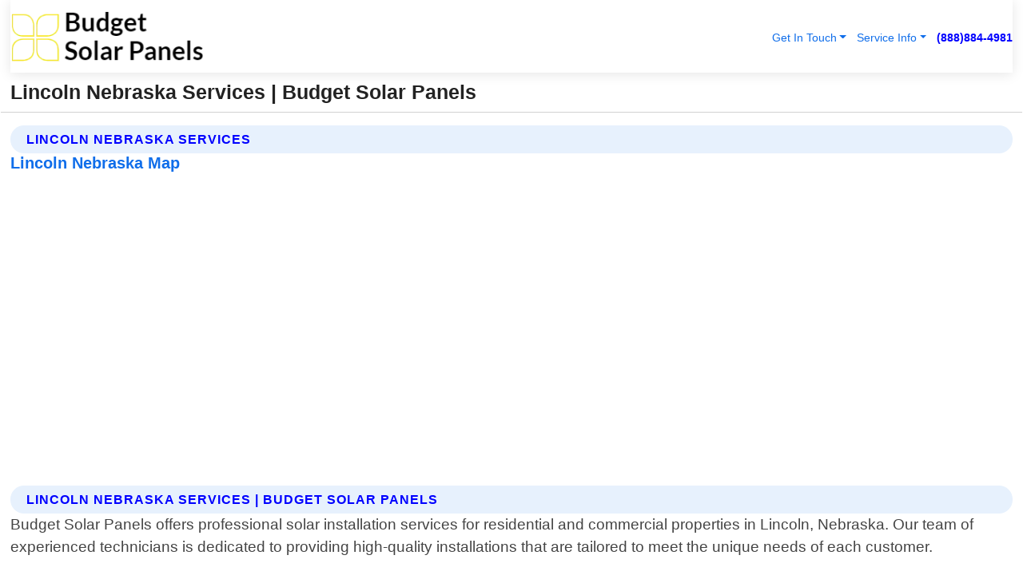

--- FILE ---
content_type: text/html; charset=utf-8
request_url: https://www.budgetsolarpanels.com/lincoln-nebraska-services
body_size: 14418
content:

<!DOCTYPE html>
<html lang="en">
<head id="HeaderTag"><link rel="preconnect" href="//www.googletagmanager.com/" /><link rel="preconnect" href="//www.google-analytics.com" /><link rel="preconnect" href="//maps.googleapis.com/" /><link rel="preconnect" href="//maps.gstatic.com/" /><title>
	Lincoln Nebraska Services
</title><meta charset="utf-8" /><meta content="width=device-width, initial-scale=1.0" name="viewport" /><link id="favicon" href="/Content/Images/1406/FAVICON.png" rel="icon" /><link id="faviconapple" href="/assets/img/apple-touch-icon.png" rel="apple-touch-icon" /><link rel="preload" as="script" href="//cdn.jsdelivr.net/npm/bootstrap@5.3.1/dist/js/bootstrap.bundle.min.js" />
<link rel="canonical" href="https://www.budgetsolarpanels.com/lincoln-nebraska-services" /><meta name="title" content="Lincoln Nebraska Services" /><meta name="description" content="Budget Solar Panels In Lincoln Nebraska Services" /><meta name="og:title" content="Lincoln Nebraska Services" /><meta name="og:description" content="Budget Solar Panels In Lincoln Nebraska Services" /><meta name="og:site_name" content="https://www.budgetsolarpanels.com" /><meta name="og:type" content="website" /><meta name="og:url" content="https://www.budgetsolarpanels.com/lincoln-nebraska-services" /><meta name="og:image" content="https://www.budgetsolarpanels.com/Content/Images/1406/LOGO.webp" /><meta name="og:image:alt" content="Budget Solar Panels Logo" /><meta name="geo.region" content="US-NE"/><meta name="geo.placename" content="Lincoln" /><meta name="geo.position" content="40.8;-96.6664" /><meta name="ICBM" content="40.8,-96.6664" /><script type="application/ld+json">{"@context": "https://schema.org","@type": "LocalBusiness","name": "Budget Solar Panels","address": {"@type": "PostalAddress","addressLocality": "Las Vegas","addressRegion": "NV","postalCode": "89178","addressCountry": "US"},"priceRange":"$","image": "https://www.budgetsolarpanels.com/content/images/1406/logo.png","email": "support@budgetsolarpanels.com","telephone": "+18888844981","url": "https://www.budgetsolarpanels.com","@id":"https://www.budgetsolarpanels.com","paymentAccepted": [ "cash","check","credit card", "invoice" ],"openingHours": "Mo-Su 00:00-23:59","openingHoursSpecification": [ {"@type": "OpeningHoursSpecification","dayOfWeek": ["Monday","Tuesday","Wednesday","Thursday","Friday","Saturday","Sunday"],"opens": "00:00","closes": "23:59"} ],"geo": {"@type": "GeoCoordinates","latitude": "36.1753","longitude": "-115.1364"},"hasOfferCatalog": {"@context": "http://schema.org","@type": "OfferCatalog","name": "Solar Installation services","@id": "https://www.budgetsolarpanels.com/Services","itemListElement":[ { "@type":"OfferCatalog", "name":"Budget Solar Panels Services","itemListElement": []}]},"areaServed":[{ "@type":"City","name":"Lincoln Nebraska","@id":"https://www.budgetsolarpanels.com/lincoln-nebraska-services"}]}</script></head>
<body id="body" style="display:none;font-family: Arial !important; width: 100% !important; height: 100% !important;">
    
    <script src="https://code.jquery.com/jquery-3.7.1.min.js" integrity="sha256-/JqT3SQfawRcv/BIHPThkBvs0OEvtFFmqPF/lYI/Cxo=" crossorigin="anonymous" async></script>
    <link rel="preload" as="style" href="//cdn.jsdelivr.net/npm/bootstrap@5.3.1/dist/css/bootstrap.min.css" onload="this.onload=null;this.rel='stylesheet';" />
    <link rel="preload" as="style" href="/resource/css/master.css" onload="this.onload=null;this.rel='stylesheet';" />

    <form method="post" action="./lincoln-nebraska-services" id="mainForm">
<div class="aspNetHidden">
<input type="hidden" name="__VIEWSTATE" id="__VIEWSTATE" value="9GXCzptFa0GgLFUsXPcOMH5M8ot6l2JgGr3ULlc1Tp++a2T8XP2kBTXzzDzRcHAqG3TYh4Z/YCMAKvGdRJV/kCGZOW9v9px/xjie8g1IoCI=" />
</div>

<div class="aspNetHidden">

	<input type="hidden" name="__VIEWSTATEGENERATOR" id="__VIEWSTATEGENERATOR" value="1B59457A" />
	<input type="hidden" name="__EVENTVALIDATION" id="__EVENTVALIDATION" value="gQXNwxZonKPrm846qhjeXzcVuESMXd8QF7RDEnu9vEWiqhLHcKAzVBTsj/IiEOIyImlN1G6icxgQ6/gXcQOg0tmWymUla6CtFtywIHYlFomFjziPmaANaSaN8Bh+HrKMEJ6Kxs6SrbBPcmU+3lX0QeQUdu/5AydNdebdvYtK+6wOYGlvPQ8iBMiTVJSaJuoE1vDQTt1GdYdFgyrZG53gKQnR4NBSgWZMTXnp0dit/+KCYVkTIEXc9W41r7gYiBcpBK4cqJ5fwggr6WS+qSR0WJ8TYmEy2PtCGXkAwfIymwHkCgV8VifTC3G9qYc6yRYmtaEXjswHWx4xlvQFZfZ/U4WMip+HOwoD+HHChjrvuVAPIprjKNFPIOheHvCn1rzrZljfhsWU9eYMsyEAOYf/Rd3peXgsGqLYoIBVvOGXbzuJw/hO5djwqPTYugEKDqOG72IaQ9NTTW0gZ0up6ceujIMGgbE0Ldi8vn5Uecrko7FU4dUf1dK4ZVTq0FkdodOG8szuu7NUGiTHpV2tXLorvdKGgTTV92s/47fzb/bMsX1WKZWuQmz8tzuftHYLJUZrKPWdluhAWHZenboafa36++qpOgMZyjvE2HCu8NgXAQP40kpqfOhX3NdhpiWYvs+XM/mvgTLbKD1aE/RfXllKj33wp9itVPiTjlRyCzu0vO1KQPe7wmrC2gDU+VNiU7g9+wUjCpUEwhJ+mgirkSbAaXOXWhtt2FvGh5QY13BSVZHxT8i0kcTG+0kxDzAtWtM6iJN75Ju5kLvbXrxb+3WW3WDm7LxKuKaTxYKH0xFLcgP8rGVQ+vfIOALLXrJ1//A+7IHCwbuFV613nL1YDDfQGe/rQMPF5qU9s9hMhOi5p2UZmupi56aHdjlJa5fHwJJ1gcz3RA6Aw3Ouoed+kbW47LcTPw8JkP/bVypuL2e21iEDrrCgL/t0uyOuococqwwer2O4z7jA+xw5dfhHpCnj/VyfhBynHiFClU2Lu2kR6WQEr3SUQtcqwYbXzmFi8Wiln3MWgLHlgB/0ljGjD4qKZ3FFCYTOjYSOynsmWQbuS2P1zGiWJCpoL63ONj8oU0kZeBkq60UR7BZypq52seH0mVYFV7nmv5mzkiWngRYIsN04ztv2leL91/I6OgNZUAqFUvIjMJ2QfuwHXS5v+AAst2D1yDRZw8ZPaJbX83YtOwQXuH+y9ONqYt6tze3KBVMh1phvF+QQyCLdF9Kstdr61IjsGwKrGIOna4wqAnjS3D0Xlm3zEA08IIQeLYQJ6GtAZFnQjFm2l32JNGufjKNFkWBWvdLnFbIvv/O7vR7ONP4AnPy/eXl2rYvJ2mOHPJTVaxs79k+ElJ+vAEL37IFVAqk1tbH1sQhWMmAOsA5WSKkyu/zBukaoAT86tIDY3iBP5DcovPptEDXuM0CBnVEouU3ASQZVLisAtSYBPwC30WvZJ72zacamEvIN6Z871JHR6ZvPhRk8PuuJTQZKQjltMKnuWEuShs7bZgj9rPlJsrz3Ipz9wlJmOTbc8HWmNVXEoA7hjK6ywphOkwyqUbWc1EN0/lS4u3L6fhPPybWwujA0kEeiuS1GmFbXNZ1ZLs2BFujsSqygQJdVt16ste/aNf5ZdEPUgxUUYBHRuB7/hl5E07tNV0wNWXogJ8+OXWsIGVPwsUM8HV/fKkTUQJoV+6hICVuEDT/4qduFOqeadq8by2PlxMIJoyxPaW92oVd4uUfkiUuNXKiHzCCSGDGo35diLqQJ3O6i74TCrnfbtsjvWOaKKjxc7ytqMbw6+NA0+Y9s/Ur4V0KV6v8Bvss/PxQUPK/Q/0BuhV3eK/OugR/ilCtblNFVB7FrcfW5wcEmUEXyB0oaY5rJ+tSb+VillIHKI0NECNCORo212JfWibyBJyXNTU8lnJhc1kRQAS6W0Y4Xk1iIKXKaFpa6AfuGBngN7smu2lFwlY479nDSHdDeRf18gG1C/hEBQCAX6PQXOBRD9sYxIZMJUz+nVWHeO6oykRbVUfzy82lq8RYnZPbyAM0wnRoLCsJCGkZpH8b8erh3qLUKJFH30jFfDQAluD9NIrl3r6RV5TT3i1TRC8wRJv4/kSzeYrymbHdvFUtY5a3Zr/0VnU8szzIthJuA7wvEjh9v52YVpYECFcQ64rExelIWdF0dAbCSLRWW7zI1o5HzpgAUXUcLERIjr/cQboXVXiv/q3WmfIrouPm+etOMdJhqal27Ukw/DnN6MEPW0iheg8lGD6sz+2gd9ln0uZqenAIHWxGhzzB8B/MFIhlMYLi7YuLqYJL8OGvzBIUxiIre3DCFRfCGaoCTNW5VOSZ93ZK9eCuX+Jry1c49j/SzrciqaY3+L/QtafBJag5C+IFSDn0j9t/HxwjvnaCLsZW+uZCuZ1+90KloUfMlMyA1PAewjhrPqGGrGvdL4Tu4kBIZDE3DcsuMaFjrVP5yV+KMtXp0+1m/w0fJ6p5YYDKtXQXl5J0ae6nGyKs76GFutgFfnvM+zx7C7Q40Y+tRIb6+ozzhWPw9AxEQKABcnkfjeBdQcT9CHQ99Mc7NzwRoRDw0LQlxj63KVV4YDNGC08xEHxYoF/yOamXWRFDrOU+klRq/RyRMANe+v8opNz8wIv+feEyzoVef1/FjHfcfMQss2ApDt7vbtRLcy2FXHg1V9UQGNetyZ6g9UQ95bzkl2zpLGm/[base64]/yLTa66ffDU4GIYIX/xiyxs4Jd8Q62KSc4NbWTe9CLSrzF2eSm5ky11Zruzc3/dGs0+jWWSiIVYdj38I4QGkwiIGMcVWynryotKIRFIb8GhqrsDK6RbciQ" />
</div>
        <div id="ButtonsHidden" style="display:none;">
            <input type="submit" name="ctl00$ContactMessageSend" value="Send Contact Message Hidden" id="ContactMessageSend" />
        </div>
        <input name="ctl00$contact_FirstName" type="hidden" id="contact_FirstName" />
        <input name="ctl00$contact_LastName" type="hidden" id="contact_LastName" />
        <input name="ctl00$contact_EmailAddress" type="hidden" id="contact_EmailAddress" />
        <input name="ctl00$contact_PhoneNumber" type="hidden" id="contact_PhoneNumber" />
        <input name="ctl00$contact_Subject" type="hidden" id="contact_Subject" />
        <input name="ctl00$contact_Message" type="hidden" id="contact_Message" />
        <input name="ctl00$contact_ZipCode" type="hidden" id="contact_ZipCode" />
        <input type="hidden" id="masterJsLoad" name="masterJsLoad" value="" />
        <input name="ctl00$ShowConnectorModal" type="hidden" id="ShowConnectorModal" value="true" />
        <input name="ctl00$UseChatModule" type="hidden" id="UseChatModule" />
        <input name="ctl00$metaId" type="hidden" id="metaId" value="1406" />
        <input name="ctl00$isMobile" type="hidden" id="isMobile" />
        <input name="ctl00$affId" type="hidden" id="affId" />
        <input name="ctl00$referUrl" type="hidden" id="referUrl" />
        <input name="ctl00$businessId" type="hidden" id="businessId" value="10010275" />
        <input name="ctl00$stateId" type="hidden" id="stateId" />
        <input name="ctl00$businessPublicPhone" type="hidden" id="businessPublicPhone" />
        <input type="hidden" id="cacheDate" value="11/3/2025 9:30:35 AM" />
        <input name="ctl00$BusinessIndustryPriceCheckIsAffiliate" type="hidden" id="BusinessIndustryPriceCheckIsAffiliate" value="0" />
        
        <div class="form-group">
            <header id="header" style="padding: 0 !important;"><nav class="navbar navbar-expand-sm bg-white navbar-light"><a class="navbar-brand" href="/home" title="Budget Solar Panels Solar Installation Services"><img src="/content/images/1406/logo.webp" class="img-fluid imgmax500" width="500" height="auto" alt="Budget Solar Panels Solar Installation Services" style="height: calc(60px + 0.390625vw) !important;width:auto;" title="Budget Solar Panels Logo"></a> <div class="collapse navbar-collapse justify-content-end" id="collapsibleNavbar"> <ul class="navbar-nav"> <li class="nav-item dropdown"> &nbsp; <a class="navlink dropdown-toggle" href="#" role="button" data-bs-toggle="dropdown">Get In Touch</a>&nbsp; <ul class="dropdown-menu"><li><a class="dropdown-item" href="/about" title="About Budget Solar Panels">About Us</a></li><li><a class="dropdown-item" href="/contact" title="Contact Budget Solar Panels">Contact Us</a></li><li><a class="dropdown-item" href="#" onclick="openInstaConnectModal();" title="Instantly Connect With Budget Solar Panels">InstaConnect With Us</span></li><li><a class="dropdown-item" href="/quoterequest" title="Request A Quote From {meta.CompanyName}">Request A Quote</a></li></ul> </li> <li class="nav-item dropdown"> &nbsp;<a class="navlink dropdown-toggle" href="#" role="button" data-bs-toggle="dropdown">Service Info</a>&nbsp; <ul class="dropdown-menu"> <li><a class="dropdown-item" href="/ourservices" title="Budget Solar Panels Services">Services</a></li><li><a class="dropdown-item" href="/serviceareas" title="Budget Solar Panels Service Area">Service Area</a></li></ul> </li></ul> </div><div><button class="navbar-toggler" type="button" data-bs-toggle="collapse" data-bs-target="#collapsibleNavbar" title="show navigation menu"> <span class="navbar-toggler-icon"></span></button>&nbsp;<span class="navlink fontbold" style="color:blue !important;" onclick="openInstaConnectModal();" title="Click to have us call you">(888)884-4981</span></div></nav></header>

            <div id="topNav" class="hdrNav"></div>

            <h1 id="H1Tag" class="h1Main">Lincoln Nebraska Services | Budget Solar Panels</h1>
            <h2 id="H2Tag" class="h2Main">Budget Solar Panels - Lincoln Nebraska</h2>


            <div id="hero" class="row" style="display: none;">
                

            </div>
            <div id="main" class="row">
                <hr />
                
    <div id="MAINCONTENT_MainContent"><div class='section-title'><h2 class='h2Main'>Lincoln Nebraska Services</h2></div><div class='row'><h5>Lincoln Nebraska Map</h5><iframe class='mb-4 mb-lg-0 width100height384' id='googleMap' src='#' title='Google Map Lincoln Nebraska' data-src='https://www.google.com/maps/embed/v1/place?key=AIzaSyBB-FjihcGfH9ozfyk7l0_OqFAZkXKyBik&q=Lincoln Nebraska' loading='lazy' allowfullscreen></iframe></div> <div class='section-title'><h2 class='h2Main'>Lincoln Nebraska Services | Budget Solar Panels</h2></div><p>Budget Solar Panels offers professional solar installation services for residential and commercial properties in Lincoln, Nebraska. Our team of experienced technicians is dedicated to providing high-quality installations that are tailored to meet the unique needs of each customer.<br/><br/>We begin our process with a thorough consultation where we assess your property's energy usage and design a custom system that will maximize efficiency while minimizing costs. We use only top-of-the-line equipment from trusted manufacturers to ensure long-lasting performance and reliability.<br/><br/>Our installation process is efficient, timely, and minimally disruptive to your daily routine. We take care of all necessary permits and inspections so you can rest assured that everything is up-to-code before turning on your new solar panels.<br/><br/>In addition to our installation services, Budget Solar Panels also provides ongoing maintenance support for all systems installed by us. This includes regular check-ups, cleaning as needed, repairs if necessary or upgrades when available technology improves upon existing models - ensuring optimal performance throughout the life cycle of your investment.<br/><br/>At Budget Solar Panels we pride ourselves on delivering exceptional service at every step along the way – from initial consultation through final inspection – making sure you get exactly what you need without any surprises or hidden fees!</p><hr/> <div class='row'> <div class='col-6 col-md-4 d-flex'><a href='/financing-lincoln-nebraska' title='Financing in Lincoln Nebraska' style='whitespace:nowrap'>Lincoln Nebraska Financing</a></div> <div class='col-6 col-md-4 d-flex'><a href='/residential-solar-lincoln-nebraska' title='Residential Solar in Lincoln Nebraska' style='whitespace:nowrap'>Lincoln Nebraska Residential Solar</a></div> <div class='col-6 col-md-4 d-flex'><a href='/residential-solar-design-lincoln-nebraska' title='Residential Solar Design in Lincoln Nebraska' style='whitespace:nowrap'>Lincoln Nebraska Residential Solar Design</a></div> <div class='col-6 col-md-4 d-flex'><a href='/residential-solar-energy-microinverters-lincoln-nebraska' title='Residential Solar Energy Microinverters in Lincoln Nebraska' style='whitespace:nowrap'>Lincoln Nebraska Residential Solar Energy Microinverters</a></div> <div class='col-6 col-md-4 d-flex'><a href='/residential-solar-installation-lincoln-nebraska' title='Residential Solar Installation in Lincoln Nebraska' style='whitespace:nowrap'>Lincoln Nebraska Residential Solar Installation</a></div> <div class='col-6 col-md-4 d-flex'><a href='/residential-solar-system-installation-lincoln-nebraska' title='Residential Solar System Installation in Lincoln Nebraska' style='whitespace:nowrap'>Lincoln Nebraska Residential Solar System Installation</a></div> <div class='col-6 col-md-4 d-flex'><a href='/solar-battery-storage-lincoln-nebraska' title='Solar Battery Storage in Lincoln Nebraska' style='whitespace:nowrap'>Lincoln Nebraska Solar Battery Storage</a></div> <div class='col-6 col-md-4 d-flex'><a href='/solar-energy-inverters-lincoln-nebraska' title='Solar Energy Inverters in Lincoln Nebraska' style='whitespace:nowrap'>Lincoln Nebraska Solar Energy Inverters</a></div> <div class='col-6 col-md-4 d-flex'><a href='/solar-panel-installation-lincoln-nebraska' title='Solar Panel Installation in Lincoln Nebraska' style='whitespace:nowrap'>Lincoln Nebraska Solar Panel Installation</a></div> <div class='col-6 col-md-4 d-flex'><a href='/solar-panels-lincoln-nebraska' title='Solar Panels in Lincoln Nebraska' style='whitespace:nowrap'>Lincoln Nebraska Solar Panels</a></div> <div class='col-6 col-md-4 d-flex'><a href='/solar-power-conversion-lincoln-nebraska' title='Solar Power Conversion in Lincoln Nebraska' style='whitespace:nowrap'>Lincoln Nebraska Solar Power Conversion</a></div> <div class='col-6 col-md-4 d-flex'><a href='/solar-system-design-lincoln-nebraska' title='Solar System Design in Lincoln Nebraska' style='whitespace:nowrap'>Lincoln Nebraska Solar System Design</a></div> <div class='col-6 col-md-4 d-flex'><a href='/sunpower-solar-panels-lincoln-nebraska' title='SunPower Solar Panels in Lincoln Nebraska' style='whitespace:nowrap'>Lincoln Nebraska SunPower Solar Panels</a></div> <div class='col-6 col-md-4 d-flex'><a href='/tesla-powerwall-lincoln-nebraska' title='Tesla Powerwall in Lincoln Nebraska' style='whitespace:nowrap'>Lincoln Nebraska Tesla Powerwall</a></div> <div class='col-6 col-md-4 d-flex'><a href='/tesla-solar-panels-lincoln-nebraska' title='Tesla Solar Panels in Lincoln Nebraska' style='whitespace:nowrap'>Lincoln Nebraska Tesla Solar Panels</a></div> </div></div></div>

            </div>
            <footer id="footer"><hr/><div class='footer-newsletter'> <div class='row justify-content-center'> <div class='col-lg-6'> <h4>Have A Question or Need More Information?</h4> <div class='nonmob'> <div class='displaynone'><p>Enter your phone number and we'll call you right now!</p><input type='text' name='CTCPhone' id='CTCPhone' class='form-control'/></div> <button type='button' class='btn btn-primary' onclick='openInstaConnectModal();'>Contact Us Now</button> </div><div class='mob'><a class='btn-buy mob' href='tel://+1(888)884-4981' title='Click to Call Budget Solar Panels'>Call Or Text Us Now (888)884-4981</a></div></div> </div> </div> <hr/> <div class='footer-top'> <div class='row'><div class='col-lg-12 col-md-12 footer-contact'><h3>Budget Solar Panels</h3><div class='sizesmall'> <p style='color:black;'><strong>Address:</strong>Las Vegas NV 89178<br/><strong>Phone:</strong>+18888844981<br/><strong>Email:</strong>support@budgetsolarpanels.com<br/></p> </div> </div> <div class='row'> <div class='col-lg-12 col-md-12 footer-links'> <h4>Useful Links</h4><div class='row'><div class='col-md-3'><a href='/home' class='sizelarge' title='Budget Solar Panels Home Page'>Home</a>&nbsp;&nbsp;&nbsp; </div><div class='col-md-3'><a href='/about' class='sizelarge' title='Budget Solar Panels About Page'>About Us</a>&nbsp;&nbsp;&nbsp; </div><div class='col-md-3'><a href='/contact' class='sizelarge' title='Budget Solar Panels Contact Us Page'>Contact Us</a>&nbsp;&nbsp;&nbsp;</div><div class='col-md-3'><a href='/ourservices' class='sizelarge' title='Budget Solar Panels Services'>Services</a>&nbsp;</div></div><div class='row'><div class='col-md-3'><a href='/serviceareas' class='sizelarge' title='Budget Solar Panels Service Area'>Service Area</a>&nbsp;&nbsp;&nbsp; </div><div class='col-md-3'><a href='/termsofservice' class='sizelarge' title='Budget Solar Panels Terms of Service'>Terms of Service</a>&nbsp;&nbsp;&nbsp; </div><div class='col-md-3'><a href='/privacypolicy' class='sizelarge' title='Budget Solar Panels Privacy Policy'>Privacy Policy</a>&nbsp;&nbsp;&nbsp; </div><div class='col-md-3'><a href='/quoterequest' class='sizelarge' title='Budget Solar Panels Quote Request'>Quote Request</a>&nbsp;&nbsp;&nbsp; </div></div></div></div> </div> </div><hr/> <div class='py-4'><div class='sizesmalldarkgrey'>This site serves as a free service to assist homeowners in connecting with local service contractors. All contractors are independent, and this site does not warrant or guarantee any work performed. It is the responsibility of the homeowner to verify that the hired contractor furnishes the necessary license and insurance required for the work being performed. All persons depicted in a photo or video are actors or models and not contractors listed on this site.</div><hr/><div class='copyright'>&copy; Copyright 2018-2025 <strong><span>Budget Solar Panels</span></strong>. All Rights Reserved</div> </div></footer>
        </div>
        <div class="modal fade industryPriceCheck" tabindex="1" style="z-index: 1450" role="dialog" aria-labelledby="industryPriceCheckHeader" aria-hidden="true">
            <div class="modal-dialog modal-lg centermodal">
                <div class="modal-content">
                    <div class="modal-header">
                        <div class="row">
                            <div class="col-md-12">
                                <h5 class="modal-title mt-0" id="industryPriceCheckHeader">Check Live/Current Prices By Industry & Zip Code</h5>
                            </div>
                        </div>
                        <button type="button" id="industryPriceCheckClose" class="close" data-bs-dismiss="modal" aria-hidden="true">×</button>
                    </div>
                    
                    <div class="modal-body" id="industryPriceCheckBody">
                        <div class="row">
                            <div class="col-md-6">
                                <label for="BusinessIndustryPriceCheck" class="control-label">Business Industry</label><br />
                                <select name="ctl00$BusinessIndustryPriceCheck" id="BusinessIndustryPriceCheck" tabindex="2" class="form-control">
	<option selected="selected" value="211">ACA Obamacare Insurance </option>
	<option value="194">Additional Dwelling Units</option>
	<option value="169">Air Conditioning</option>
	<option value="183">Air Duct Cleaning</option>
	<option value="37">Appliance Repair</option>
	<option value="203">Asbestos</option>
	<option value="164">Auto Body Shop</option>
	<option value="134">Auto Detailing</option>
	<option value="165">Auto Glass</option>
	<option value="207">Auto Insurance</option>
	<option value="166">Auto Repair</option>
	<option value="216">Bankruptcy Attorney</option>
	<option value="170">Bathroom Remodeling</option>
	<option value="170">Bathroom Remodeling</option>
	<option value="184">Biohazard Cleanup</option>
	<option value="137">Boat Rental</option>
	<option value="201">Cabinets</option>
	<option value="215">Car Accident Attorney</option>
	<option value="181">Carpet and Rug Dealers</option>
	<option value="43">Carpet Cleaning</option>
	<option value="171">Chimney Cleaning and Repair</option>
	<option value="232">Chiropractor</option>
	<option value="126">Commercial Cleaning</option>
	<option value="185">Commercial Remodeling</option>
	<option value="198">Computer Repair</option>
	<option value="172">Concrete</option>
	<option value="172">Concrete</option>
	<option value="172">Concrete</option>
	<option value="172">Concrete</option>
	<option value="199">Copier Repair</option>
	<option value="186">Covid Cleaning</option>
	<option value="240">Credit Repair</option>
	<option value="218">Criminal Attorney</option>
	<option value="241">Debt Relief</option>
	<option value="200">Decks</option>
	<option value="233">Dentist</option>
	<option value="234">Dermatologists</option>
	<option value="219">Divorce Attorney</option>
	<option value="195">Door Installation</option>
	<option value="236">Drug &amp; Alcohol Addiction Treatment</option>
	<option value="220">DUI Attorney</option>
	<option value="192">Dumpster Rental</option>
	<option value="74">Electrician</option>
	<option value="221">Employment Attorney</option>
	<option value="222">Family Attorney</option>
	<option value="173">Fencing</option>
	<option value="209">Final Expense Insurance</option>
	<option value="197">Fire Damage</option>
	<option value="243">Flight Booking</option>
	<option value="174">Flooring</option>
	<option value="244">Florists</option>
	<option value="223">Foreclosure Attorney</option>
	<option value="202">Foundations</option>
	<option value="132">Garage Door</option>
	<option value="155">Gutter Repair and Replacement</option>
	<option value="66">Handyman</option>
	<option value="210">Health Insurance</option>
	<option value="239">Hearing Aids</option>
	<option value="177">Heating</option>
	<option value="69">Heating and Air Conditioning</option>
	<option value="139">Home and Commercial Security</option>
	<option value="196">Home Internet</option>
	<option value="70">Home Remodeling</option>
	<option value="70">Home Remodeling</option>
	<option value="70">Home Remodeling</option>
	<option value="212">Homeowners Insurance</option>
	<option value="245">Hotels</option>
	<option value="224">Immigration Attorney</option>
	<option value="204">Insulation</option>
	<option value="31">Interior and Exterior Painting</option>
	<option value="242">IRS Tax Debt</option>
	<option value="67">Junk Removal</option>
	<option value="175">Kitchen Remodeling</option>
	<option value="163">Landscaping</option>
	<option value="63">Lawn Care</option>
	<option value="208">Life Insurance</option>
	<option value="246">Limo Services</option>
	<option value="247">Local Moving</option>
	<option value="81">Locksmith</option>
	<option value="248">Long Distance Moving</option>
	<option value="205">Masonry</option>
	<option value="82">Massage</option>
	<option value="225">Medical Malpractice Attorney</option>
	<option value="213">Medicare Supplemental Insurance</option>
	<option value="230">Mesothelioma Attorney</option>
	<option value="176">Mold Removal</option>
	<option value="182">Mold Testing</option>
	<option value="250">Mortgage Loan</option>
	<option value="249">Mortgage Loan Refinance</option>
	<option value="89">Moving</option>
	<option value="187">Paving</option>
	<option value="217">Personal Injury Attorney</option>
	<option value="93">Pest Control</option>
	<option value="214">Pet Insurance</option>
	<option value="235">Physical Therapists</option>
	<option value="133">Plumbing</option>
	<option value="237">Podiatrists</option>
	<option value="108">Pool Building and Remodeling</option>
	<option value="162">Pool Maintenance</option>
	<option value="193">Portable Toilets</option>
	<option value="161">Pressure Washing</option>
	<option value="72">Residential Cleaning</option>
	<option value="136">Roofing</option>
	<option value="188">Satellite TV</option>
	<option value="156">Security Equipment Installation</option>
	<option value="189">Self Storage</option>
	<option value="179">Siding</option>
	<option value="226">Social Security Disability Attorney</option>
	<option value="158">Solar Installation</option>
	<option value="167">Towing Service</option>
	<option value="227">Traffic Attorney</option>
	<option value="168">Tree Service</option>
	<option value="190">TV Repair</option>
	<option value="238">Veterinarians</option>
	<option value="206">Walk-In Tubs</option>
	<option value="135">Water Damage</option>
	<option value="191">Waterproofing</option>
	<option value="178">Wildlife Control</option>
	<option value="178">Wildlife Control</option>
	<option value="228">Wills &amp; Estate Planning Attorney</option>
	<option value="117">Window Cleaning</option>
	<option value="154">Windows and Doors</option>
	<option value="229">Workers Compensation Attorney</option>
	<option value="231">Wrongful Death Attorney</option>

</select>
                            </div>
                            <div class="col-md-6">
                                <label for="BusinessIndustryPriceCheckZipCode" class="control-label">Zip Code</label>
                                <input name="ctl00$BusinessIndustryPriceCheckZipCode" type="text" id="BusinessIndustryPriceCheckZipCode" tabindex="1" title="Please enter the customer 5 digit zip code." class="form-control" Placeholder="Required - Zip Code" />
                            </div>
                        </div>
                        <div class="row">
                            <div class="col-md-6">
                                <label for="BusinessIndustryPriceCheckButton" class="control-label">&nbsp; </label><br />

                                <input type="submit" name="ctl00$BusinessIndustryPriceCheckButton" value="Check Current Bid" onclick="return $(&#39;#BusinessIndustryPriceCheck&#39;).val().length>0 &amp;&amp; $(&#39;#BusinessIndustryPriceCheckZipCode&#39;).val().length>0;" id="BusinessIndustryPriceCheckButton" class="btn btn-success" />
                            </div>
                        </div>
                        <div class="row">
                            <div id="BusinessIndustryPriceCheckResult" class="col-md-12"></div>
                            <button type="button" id="industryPriceCheckOpen" class="btn btn-primary waves-effect waves-light" data-bs-toggle="modal" data-bs-target=".industryPriceCheck" style="display: none;">interact popup</button>

                        </div>
                    </div>
                </div>
            </div>
        </div>
        <div class="modal fade instaConnect" tabindex="100" style="z-index: 1450" role="dialog" aria-labelledby="instaConnectHeader" aria-hidden="true">
            <div class="modal-dialog modal-lg centermodal">
                <div class="modal-content">
                    <div class="modal-header">
                        <div class="row">
                            <div class="col-md-6">
                                <img id="ConnectorLogo" class="width100heightauto" src="/Content/Images/1406/LOGO.webp" alt="Budget Solar Panels" />
                            </div>
                        </div>
                        <button type="button" id="instaConnectClose" class="close" data-bs-dismiss="modal" aria-hidden="true">×</button>
                    </div>
                    <div class="modal-body" id="instaConnectBody">
                        <h5 id="instaConnectHeader" class="modal-title mt-0">Have Solar Installation Questions or Need A Quote?  Let Us Call You Now!</h5>
                        <div style="font-size: small; font-weight: bold; font-style: italic; color: red;">For Fastest Service, Simply Text Your 5 Digit Zip Code To (888)884-4981 - We Will Call You Immediately To Discuss</div>

                        <hr />
                        <div id="ConnectorCallPanel">
                            <h6>Enter Your Zip Code and Phone Number Below and We'll Call You Immediately</h6>
                            <div class="row">
                                <div class="col-md-6">
                                    <label for="ConnectorPhoneNumber" id="ConnectorPhoneNumberLbl">Phone Number</label>
                                    <input name="ctl00$ConnectorPhoneNumber" type="text" maxlength="10" id="ConnectorPhoneNumber" class="form-control" placeholder="Your Phone number" />
                                </div>
                                <div class="col-md-6">
                                    <label for="ConnectorPostalCode" id="ConnectorPostalCodeLbl">Zip Code</label>
                                    <input name="ctl00$ConnectorPostalCode" type="text" maxlength="5" id="ConnectorPostalCode" class="form-control" placeholder="Your 5 Digit Zip Code" onkeyup="PostalCodeLookupConnector();" OnChange="PostalCodeLookupConnector();" />
                                </div>
                            </div>
                            <div class="row">
                                <div class="col-md-6">
                                    <label for="ConnectorCity" id="ConnectorCityLbl">City</label>
                                    <input name="ctl00$ConnectorCity" type="text" readonly="readonly" id="ConnectorCity" class="form-control" placeholder="Your Auto-Populated City Here" />
                                </div>
                                <div class="col-md-6">
                                    <label for="ConnectorState" id="ConnectorStateLbl">State</label>
                                    <input name="ctl00$ConnectorState" type="text" readonly="readonly" id="ConnectorState" class="form-control" placeholder="Your Auto-Populated State here" />
                                </div>
                            </div>
                            <hr />
                            <div class="row">
                                <div class="col-12" style="font-size:small;font-style:italic;">
                                    By entering your phone number, you consent to receive automated marketing calls and text messages from <b>Budget Solar Panels</b> at the number provided. Consent is not a condition of purchase. Message and data rates may apply. Reply STOP to opt-out at any time
                                </div>

                            </div>
                            <hr />
                            <div class="row">
                                <div class="col-md-12">
                                    <input type="submit" name="ctl00$ConnectorCallButton" value="Call Me Now" onclick="return verifyConnector();" id="ConnectorCallButton" class="btn btn-success" />&nbsp;
                                 <button type="button" id="ConnectorCallCancelButton" onclick="$('#instaConnectClose').click(); return false;" class="btn btn-danger">No Thanks</button>
                                </div>
                            </div>
                        </div>

                    </div>
                </div>
            </div>
        </div>
    </form>
    <div style="display: none;">
        <button type="button" id="instaConnectOpen" class="btn btn-primary waves-effect waves-light" data-bs-toggle="modal" data-bs-target=".instaConnect">instaConnect popup</button>
        <button type="button" class="btn btn-primary" data-bs-toggle="modal" data-bs-target=".connector" id="connectorLaunch">Launch call me modal</button>
    </div>

    <div id="comm100">
        <div id="comm100-button-3b62ccb7-ce40-4842-b007-83a4c0b77727"></div>
    </div>
    <button type="button" id="alerterOpen" class="btn btn-primary waves-effect waves-light" data-bs-toggle="modal" data-bs-target=".alerter" style="display: none;">alerter popup</button>
    <div class="modal fade alerter" tabindex="-1" role="dialog" aria-labelledby="alerterHeader" aria-hidden="true">
        <div class="modal-dialog modal-lg">
            <div class="modal-content">
                <div class="modal-header">
                    <h5 class="modal-title mt-0" id="alerterHeader">header text here</h5>
                    <button type="button" class="close" data-bs-dismiss="modal" aria-hidden="true">×</button>
                </div>
                <div class="modal-body" id="alerterBody">
                </div>
            </div>
        </div>
    </div>
    <button type="button" class="btn btn-primary" data-bs-toggle="modal" data-bs-target=".interact" id="interactLaunch" style="display: none;">Launch call me modal</button>
    <div class="modal fade interact" tabindex="1" style="z-index: 1450" role="dialog" aria-labelledby="interactHeader" aria-hidden="true">
        <div class="modal-dialog modal-lg centermodal">
            <div class="modal-content">
                <div class="modal-header">
                    <div class="row">
                        <div class="col-md-6">
                            <img id="InteractLogo" class="width100heightauto" src="/Content/Images/1406/LOGO.webp" alt="Budget Solar Panels" />
                        </div>
                    </div>
                    <button type="button" id="interactClose" class="close" data-bs-dismiss="modal" aria-hidden="true">×</button>
                    <button type="button" id="interactOpen" class="btn btn-primary waves-effect waves-light" data-bs-toggle="modal" data-bs-target=".interact" style="display: none;">interact popup</button>
                </div>
                <div class="modal-body" id="interactBody">
                    <h5 class="modal-title mt-0" id="interactHeader">Do You Have a Question For Us?  We would love to hear from you!</h5>
                    <div style="font-size: small; font-weight: bold; font-style: italic; color: red;">For Fastest Service, Simply Text Us Your 5 Digit Zip Code to (888)884-4981 And We Will Call You Immediately</div>
                    <br />
                    <br />
                    <div>
                        <span onclick="$('#InteractTextPanel').hide();$('#InteractCallPanel').show();" class="btn btn-primary">Speak With Us</span>&nbsp;&nbsp;
                <span onclick="$('#InteractCallPanel').hide();$('#InteractTextPanel').show();" class="btn btn-primary">Message Us</span>
                    </div>
                    <hr />
                    <div id="InteractCallPanel" style="display: none">
                        <h6>Enter Your Contact Info Below and We'll Call You Right Now</h6>
                        <input type="text" id="UserNameCall" placeholder="Your Name" class="form-control" /><br />
                        <input type="text" id="UserPhoneNumberCall" placeholder="Your Phone Number" class="form-control" /><br />
                        <input type="text" id="UserPostalCodeCall" placeholder="Your Postal Code" class="form-control" /><br />
                        <input type="text" id="UserEmailCall" placeholder="Your Email Address (Optional)" class="form-control" /><br />
                        <input type="checkbox" id="chkPermission2" style="font-size: x-large;" />&nbsp;I agree to receive automated call(s) or text(s) at this number using an automatic phone dialing system by, or on behalf of the business, with the sole purpose of connecting me to a phone representative or company voice mail system.  I understand I do not have to consent in order to purchase any products or services.  Carrier charges may apply.<br />
                        <br />
                        <span onclick="UserCall();" class="btn btn-success">Call Me Now</span>
                    </div>
                    <div id="InteractTextPanel" style="display: none">
                        <h6>Please Enter Your Contact Info Below and We'll Receive Your Message Right Now</h6>
                        <input type="text" id="UserNameText" placeholder="Your Name" class="form-control" /><br />
                        <input type="text" id="UserPhoneNumberText" placeholder="Your Phone Number" class="form-control" /><br />
                        <input type="text" id="UserPostalCodeText" placeholder="Your Postal Code" class="form-control" /><br />
                        <input type="text" id="UserEmailText" placeholder="Your Email Address (Optional)" class="form-control" /><br />
                        <textarea id="UserTextMessage" placeholder="Your Message Here" rows="2" class="form-control"></textarea><br />
                        <input type="checkbox" id="chkPermission" style="font-size: x-large;" />&nbsp;I agree to receive automated call(s) or text(s) at this number using an automatic phone dialing system by, or on behalf of the business, with the sole purpose of connecting me to a phone representative or company voice mail system.  I understand I do not have to consent in order to purchase any products or services.  Carrier charges may apply.<br />
                        <br />
                        <span onclick="UserText();" class="btn btn-success">Submit Message</span>
                    </div>
                </div>
            </div>
        </div>

    </div>
    
    
       
    

    <style>
        #hero {
            background: url('/assets/img/hero-bg.webp'), url('/assets/img/hero-bg.jpg');
        }
    </style>
     <script src="/resource/js/master.min.js" onload="this.onload==null;masterJsLoaded();" async></script>

    <script>
        function loaded() {
            try {
                if (window.jQuery && document.getElementById('masterJsLoad').value === 'y') {
                    //
                    $.getScript("//cdn.jsdelivr.net/npm/bootstrap@5.3.1/dist/js/bootstrap.bundle.min.js")

                        .done(function (script, textStatus) {
                             
                            // Script loaded successfully
                            console.log("Script loaded:", textStatus);
                            // You can now use the functions and variables defined in the loaded script
                        })
                        .fail(function (jqxhr, settings, exception) {
                            alert('failed');
                            // Handle the error if the script fails to load
                            console.error("Error loading script:", exception);
                        });

                    deferredTasks();
                    $("#body").show();
                }
                else {
                    setTimeout(loaded, 10);
                }
            }
            catch (ex) {
                alert('loaded-->' + ex);
            }
        }
        function masterJsLoaded() {
            try {
                document.getElementById('masterJsLoad').value = 'y';
                loaded();
            }
            catch (ex) {
                alert('masterJsLoaded-->' + ex);
            }
        }


    </script> 

    
    
    <link href="/assets/css/datatables.net.css" rel="stylesheet" type="text/css" />
    <script src="https://cdn.datatables.net/1.12.1/js/jquery.dataTables.min.js" onload="this.onload==null; dataTableInitializeMaster('industryCoverageDt', true);"></script>
     
</body>
</html>


--- FILE ---
content_type: text/html; charset=utf-8
request_url: https://www.budgetsolarpanels.com/lincoln-nebraska-services
body_size: 14266
content:

<!DOCTYPE html>
<html lang="en">
<head id="HeaderTag"><link rel="preconnect" href="//www.googletagmanager.com/" /><link rel="preconnect" href="//www.google-analytics.com" /><link rel="preconnect" href="//maps.googleapis.com/" /><link rel="preconnect" href="//maps.gstatic.com/" /><title>
	Lincoln Nebraska Services
</title><meta charset="utf-8" /><meta content="width=device-width, initial-scale=1.0" name="viewport" /><link id="favicon" href="/Content/Images/1406/FAVICON.png" rel="icon" /><link id="faviconapple" href="/assets/img/apple-touch-icon.png" rel="apple-touch-icon" /><link rel="preload" as="script" href="//cdn.jsdelivr.net/npm/bootstrap@5.3.1/dist/js/bootstrap.bundle.min.js" />
<link rel="canonical" href="https://www.budgetsolarpanels.com/lincoln-nebraska-services" /><meta name="title" content="Lincoln Nebraska Services" /><meta name="description" content="Budget Solar Panels In Lincoln Nebraska Services" /><meta name="og:title" content="Lincoln Nebraska Services" /><meta name="og:description" content="Budget Solar Panels In Lincoln Nebraska Services" /><meta name="og:site_name" content="https://www.budgetsolarpanels.com" /><meta name="og:type" content="website" /><meta name="og:url" content="https://www.budgetsolarpanels.com/lincoln-nebraska-services" /><meta name="og:image" content="https://www.budgetsolarpanels.com/Content/Images/1406/LOGO.webp" /><meta name="og:image:alt" content="Budget Solar Panels Logo" /><meta name="geo.region" content="US-NE"/><meta name="geo.placename" content="Lincoln" /><meta name="geo.position" content="40.8;-96.6664" /><meta name="ICBM" content="40.8,-96.6664" /><script type="application/ld+json">{"@context": "https://schema.org","@type": "LocalBusiness","name": "Budget Solar Panels","address": {"@type": "PostalAddress","addressLocality": "Las Vegas","addressRegion": "NV","postalCode": "89178","addressCountry": "US"},"priceRange":"$","image": "https://www.budgetsolarpanels.com/content/images/1406/logo.png","email": "support@budgetsolarpanels.com","telephone": "+18888844981","url": "https://www.budgetsolarpanels.com","@id":"https://www.budgetsolarpanels.com","paymentAccepted": [ "cash","check","credit card", "invoice" ],"openingHours": "Mo-Su 00:00-23:59","openingHoursSpecification": [ {"@type": "OpeningHoursSpecification","dayOfWeek": ["Monday","Tuesday","Wednesday","Thursday","Friday","Saturday","Sunday"],"opens": "00:00","closes": "23:59"} ],"geo": {"@type": "GeoCoordinates","latitude": "36.1753","longitude": "-115.1364"},"hasOfferCatalog": {"@context": "http://schema.org","@type": "OfferCatalog","name": "Solar Installation services","@id": "https://www.budgetsolarpanels.com/Services","itemListElement":[ { "@type":"OfferCatalog", "name":"Budget Solar Panels Services","itemListElement": []}]},"areaServed":[{ "@type":"City","name":"Lincoln Nebraska","@id":"https://www.budgetsolarpanels.com/lincoln-nebraska-services"}]}</script></head>
<body id="body" style="display:none;font-family: Arial !important; width: 100% !important; height: 100% !important;">
    
    <script src="https://code.jquery.com/jquery-3.7.1.min.js" integrity="sha256-/JqT3SQfawRcv/BIHPThkBvs0OEvtFFmqPF/lYI/Cxo=" crossorigin="anonymous" async></script>
    <link rel="preload" as="style" href="//cdn.jsdelivr.net/npm/bootstrap@5.3.1/dist/css/bootstrap.min.css" onload="this.onload=null;this.rel='stylesheet';" />
    <link rel="preload" as="style" href="/resource/css/master.css" onload="this.onload=null;this.rel='stylesheet';" />

    <form method="post" action="./lincoln-nebraska-services" id="mainForm">
<div class="aspNetHidden">
<input type="hidden" name="__VIEWSTATE" id="__VIEWSTATE" value="9GXCzptFa0GgLFUsXPcOMH5M8ot6l2JgGr3ULlc1Tp++a2T8XP2kBTXzzDzRcHAqG3TYh4Z/YCMAKvGdRJV/kCGZOW9v9px/xjie8g1IoCI=" />
</div>

<div class="aspNetHidden">

	<input type="hidden" name="__VIEWSTATEGENERATOR" id="__VIEWSTATEGENERATOR" value="1B59457A" />
	<input type="hidden" name="__EVENTVALIDATION" id="__EVENTVALIDATION" value="gQXNwxZonKPrm846qhjeXzcVuESMXd8QF7RDEnu9vEWiqhLHcKAzVBTsj/IiEOIyImlN1G6icxgQ6/gXcQOg0tmWymUla6CtFtywIHYlFomFjziPmaANaSaN8Bh+HrKMEJ6Kxs6SrbBPcmU+3lX0QeQUdu/5AydNdebdvYtK+6wOYGlvPQ8iBMiTVJSaJuoE1vDQTt1GdYdFgyrZG53gKQnR4NBSgWZMTXnp0dit/+KCYVkTIEXc9W41r7gYiBcpBK4cqJ5fwggr6WS+qSR0WJ8TYmEy2PtCGXkAwfIymwHkCgV8VifTC3G9qYc6yRYmtaEXjswHWx4xlvQFZfZ/U4WMip+HOwoD+HHChjrvuVAPIprjKNFPIOheHvCn1rzrZljfhsWU9eYMsyEAOYf/Rd3peXgsGqLYoIBVvOGXbzuJw/hO5djwqPTYugEKDqOG72IaQ9NTTW0gZ0up6ceujIMGgbE0Ldi8vn5Uecrko7FU4dUf1dK4ZVTq0FkdodOG8szuu7NUGiTHpV2tXLorvdKGgTTV92s/47fzb/bMsX1WKZWuQmz8tzuftHYLJUZrKPWdluhAWHZenboafa36++qpOgMZyjvE2HCu8NgXAQP40kpqfOhX3NdhpiWYvs+XM/mvgTLbKD1aE/RfXllKj33wp9itVPiTjlRyCzu0vO1KQPe7wmrC2gDU+VNiU7g9+wUjCpUEwhJ+mgirkSbAaXOXWhtt2FvGh5QY13BSVZHxT8i0kcTG+0kxDzAtWtM6iJN75Ju5kLvbXrxb+3WW3WDm7LxKuKaTxYKH0xFLcgP8rGVQ+vfIOALLXrJ1//A+7IHCwbuFV613nL1YDDfQGe/rQMPF5qU9s9hMhOi5p2UZmupi56aHdjlJa5fHwJJ1gcz3RA6Aw3Ouoed+kbW47LcTPw8JkP/bVypuL2e21iEDrrCgL/t0uyOuococqwwer2O4z7jA+xw5dfhHpCnj/VyfhBynHiFClU2Lu2kR6WQEr3SUQtcqwYbXzmFi8Wiln3MWgLHlgB/0ljGjD4qKZ3FFCYTOjYSOynsmWQbuS2P1zGiWJCpoL63ONj8oU0kZeBkq60UR7BZypq52seH0mVYFV7nmv5mzkiWngRYIsN04ztv2leL91/I6OgNZUAqFUvIjMJ2QfuwHXS5v+AAst2D1yDRZw8ZPaJbX83YtOwQXuH+y9ONqYt6tze3KBVMh1phvF+QQyCLdF9Kstdr61IjsGwKrGIOna4wqAnjS3D0Xlm3zEA08IIQeLYQJ6GtAZFnQjFm2l32JNGufjKNFkWBWvdLnFbIvv/O7vR7ONP4AnPy/eXl2rYvJ2mOHPJTVaxs79k+ElJ+vAEL37IFVAqk1tbH1sQhWMmAOsA5WSKkyu/zBukaoAT86tIDY3iBP5DcovPptEDXuM0CBnVEouU3ASQZVLisAtSYBPwC30WvZJ72zacamEvIN6Z871JHR6ZvPhRk8PuuJTQZKQjltMKnuWEuShs7bZgj9rPlJsrz3Ipz9wlJmOTbc8HWmNVXEoA7hjK6ywphOkwyqUbWc1EN0/lS4u3L6fhPPybWwujA0kEeiuS1GmFbXNZ1ZLs2BFujsSqygQJdVt16ste/aNf5ZdEPUgxUUYBHRuB7/hl5E07tNV0wNWXogJ8+OXWsIGVPwsUM8HV/fKkTUQJoV+6hICVuEDT/4qduFOqeadq8by2PlxMIJoyxPaW92oVd4uUfkiUuNXKiHzCCSGDGo35diLqQJ3O6i74TCrnfbtsjvWOaKKjxc7ytqMbw6+NA0+Y9s/Ur4V0KV6v8Bvss/PxQUPK/Q/0BuhV3eK/OugR/ilCtblNFVB7FrcfW5wcEmUEXyB0oaY5rJ+tSb+VillIHKI0NECNCORo212JfWibyBJyXNTU8lnJhc1kRQAS6W0Y4Xk1iIKXKaFpa6AfuGBngN7smu2lFwlY479nDSHdDeRf18gG1C/hEBQCAX6PQXOBRD9sYxIZMJUz+nVWHeO6oykRbVUfzy82lq8RYnZPbyAM0wnRoLCsJCGkZpH8b8erh3qLUKJFH30jFfDQAluD9NIrl3r6RV5TT3i1TRC8wRJv4/kSzeYrymbHdvFUtY5a3Zr/0VnU8szzIthJuA7wvEjh9v52YVpYECFcQ64rExelIWdF0dAbCSLRWW7zI1o5HzpgAUXUcLERIjr/cQboXVXiv/q3WmfIrouPm+etOMdJhqal27Ukw/DnN6MEPW0iheg8lGD6sz+2gd9ln0uZqenAIHWxGhzzB8B/MFIhlMYLi7YuLqYJL8OGvzBIUxiIre3DCFRfCGaoCTNW5VOSZ93ZK9eCuX+Jry1c49j/SzrciqaY3+L/QtafBJag5C+IFSDn0j9t/HxwjvnaCLsZW+uZCuZ1+90KloUfMlMyA1PAewjhrPqGGrGvdL4Tu4kBIZDE3DcsuMaFjrVP5yV+KMtXp0+1m/w0fJ6p5YYDKtXQXl5J0ae6nGyKs76GFutgFfnvM+zx7C7Q40Y+tRIb6+ozzhWPw9AxEQKABcnkfjeBdQcT9CHQ99Mc7NzwRoRDw0LQlxj63KVV4YDNGC08xEHxYoF/yOamXWRFDrOU+klRq/RyRMANe+v8opNz8wIv+feEyzoVef1/FjHfcfMQss2ApDt7vbtRLcy2FXHg1V9UQGNetyZ6g9UQ95bzkl2zpLGm/[base64]/yLTa66ffDU4GIYIX/xiyxs4Jd8Q62KSc4NbWTe9CLSrzF2eSm5ky11Zruzc3/dGs0+jWWSiIVYdj38I4QGkwiIGMcVWynryotKIRFIb8GhqrsDK6RbciQ" />
</div>
        <div id="ButtonsHidden" style="display:none;">
            <input type="submit" name="ctl00$ContactMessageSend" value="Send Contact Message Hidden" id="ContactMessageSend" />
        </div>
        <input name="ctl00$contact_FirstName" type="hidden" id="contact_FirstName" />
        <input name="ctl00$contact_LastName" type="hidden" id="contact_LastName" />
        <input name="ctl00$contact_EmailAddress" type="hidden" id="contact_EmailAddress" />
        <input name="ctl00$contact_PhoneNumber" type="hidden" id="contact_PhoneNumber" />
        <input name="ctl00$contact_Subject" type="hidden" id="contact_Subject" />
        <input name="ctl00$contact_Message" type="hidden" id="contact_Message" />
        <input name="ctl00$contact_ZipCode" type="hidden" id="contact_ZipCode" />
        <input type="hidden" id="masterJsLoad" name="masterJsLoad" value="" />
        <input name="ctl00$ShowConnectorModal" type="hidden" id="ShowConnectorModal" value="true" />
        <input name="ctl00$UseChatModule" type="hidden" id="UseChatModule" />
        <input name="ctl00$metaId" type="hidden" id="metaId" value="1406" />
        <input name="ctl00$isMobile" type="hidden" id="isMobile" />
        <input name="ctl00$affId" type="hidden" id="affId" />
        <input name="ctl00$referUrl" type="hidden" id="referUrl" />
        <input name="ctl00$businessId" type="hidden" id="businessId" value="10010275" />
        <input name="ctl00$stateId" type="hidden" id="stateId" />
        <input name="ctl00$businessPublicPhone" type="hidden" id="businessPublicPhone" />
        <input type="hidden" id="cacheDate" value="11/3/2025 9:30:35 AM" />
        <input name="ctl00$BusinessIndustryPriceCheckIsAffiliate" type="hidden" id="BusinessIndustryPriceCheckIsAffiliate" value="0" />
        
        <div class="form-group">
            <header id="header" style="padding: 0 !important;"><nav class="navbar navbar-expand-sm bg-white navbar-light"><a class="navbar-brand" href="/home" title="Budget Solar Panels Solar Installation Services"><img src="/content/images/1406/logo.webp" class="img-fluid imgmax500" width="500" height="auto" alt="Budget Solar Panels Solar Installation Services" style="height: calc(60px + 0.390625vw) !important;width:auto;" title="Budget Solar Panels Logo"></a> <div class="collapse navbar-collapse justify-content-end" id="collapsibleNavbar"> <ul class="navbar-nav"> <li class="nav-item dropdown"> &nbsp; <a class="navlink dropdown-toggle" href="#" role="button" data-bs-toggle="dropdown">Get In Touch</a>&nbsp; <ul class="dropdown-menu"><li><a class="dropdown-item" href="/about" title="About Budget Solar Panels">About Us</a></li><li><a class="dropdown-item" href="/contact" title="Contact Budget Solar Panels">Contact Us</a></li><li><a class="dropdown-item" href="#" onclick="openInstaConnectModal();" title="Instantly Connect With Budget Solar Panels">InstaConnect With Us</span></li><li><a class="dropdown-item" href="/quoterequest" title="Request A Quote From {meta.CompanyName}">Request A Quote</a></li></ul> </li> <li class="nav-item dropdown"> &nbsp;<a class="navlink dropdown-toggle" href="#" role="button" data-bs-toggle="dropdown">Service Info</a>&nbsp; <ul class="dropdown-menu"> <li><a class="dropdown-item" href="/ourservices" title="Budget Solar Panels Services">Services</a></li><li><a class="dropdown-item" href="/serviceareas" title="Budget Solar Panels Service Area">Service Area</a></li></ul> </li></ul> </div><div><button class="navbar-toggler" type="button" data-bs-toggle="collapse" data-bs-target="#collapsibleNavbar" title="show navigation menu"> <span class="navbar-toggler-icon"></span></button>&nbsp;<span class="navlink fontbold" style="color:blue !important;" onclick="openInstaConnectModal();" title="Click to have us call you">(888)884-4981</span></div></nav></header>

            <div id="topNav" class="hdrNav"></div>

            <h1 id="H1Tag" class="h1Main">Lincoln Nebraska Services | Budget Solar Panels</h1>
            <h2 id="H2Tag" class="h2Main">Budget Solar Panels - Lincoln Nebraska</h2>


            <div id="hero" class="row" style="display: none;">
                

            </div>
            <div id="main" class="row">
                <hr />
                
    <div id="MAINCONTENT_MainContent"><div class='section-title'><h2 class='h2Main'>Lincoln Nebraska Services</h2></div><div class='row'><h5>Lincoln Nebraska Map</h5><iframe class='mb-4 mb-lg-0 width100height384' id='googleMap' src='#' title='Google Map Lincoln Nebraska' data-src='https://www.google.com/maps/embed/v1/place?key=AIzaSyBB-FjihcGfH9ozfyk7l0_OqFAZkXKyBik&q=Lincoln Nebraska' loading='lazy' allowfullscreen></iframe></div> <div class='section-title'><h2 class='h2Main'>Lincoln Nebraska Services | Budget Solar Panels</h2></div><p>Budget Solar Panels offers professional solar installation services for residential and commercial properties in Lincoln, Nebraska. Our team of experienced technicians is dedicated to providing high-quality installations that are tailored to meet the unique needs of each customer.<br/><br/>We begin our process with a thorough consultation where we assess your property's energy usage and design a custom system that will maximize efficiency while minimizing costs. We use only top-of-the-line equipment from trusted manufacturers to ensure long-lasting performance and reliability.<br/><br/>Our installation process is efficient, timely, and minimally disruptive to your daily routine. We take care of all necessary permits and inspections so you can rest assured that everything is up-to-code before turning on your new solar panels.<br/><br/>In addition to our installation services, Budget Solar Panels also provides ongoing maintenance support for all systems installed by us. This includes regular check-ups, cleaning as needed, repairs if necessary or upgrades when available technology improves upon existing models - ensuring optimal performance throughout the life cycle of your investment.<br/><br/>At Budget Solar Panels we pride ourselves on delivering exceptional service at every step along the way – from initial consultation through final inspection – making sure you get exactly what you need without any surprises or hidden fees!</p><hr/> <div class='row'> <div class='col-6 col-md-4 d-flex'><a href='/financing-lincoln-nebraska' title='Financing in Lincoln Nebraska' style='whitespace:nowrap'>Lincoln Nebraska Financing</a></div> <div class='col-6 col-md-4 d-flex'><a href='/residential-solar-lincoln-nebraska' title='Residential Solar in Lincoln Nebraska' style='whitespace:nowrap'>Lincoln Nebraska Residential Solar</a></div> <div class='col-6 col-md-4 d-flex'><a href='/residential-solar-design-lincoln-nebraska' title='Residential Solar Design in Lincoln Nebraska' style='whitespace:nowrap'>Lincoln Nebraska Residential Solar Design</a></div> <div class='col-6 col-md-4 d-flex'><a href='/residential-solar-energy-microinverters-lincoln-nebraska' title='Residential Solar Energy Microinverters in Lincoln Nebraska' style='whitespace:nowrap'>Lincoln Nebraska Residential Solar Energy Microinverters</a></div> <div class='col-6 col-md-4 d-flex'><a href='/residential-solar-installation-lincoln-nebraska' title='Residential Solar Installation in Lincoln Nebraska' style='whitespace:nowrap'>Lincoln Nebraska Residential Solar Installation</a></div> <div class='col-6 col-md-4 d-flex'><a href='/residential-solar-system-installation-lincoln-nebraska' title='Residential Solar System Installation in Lincoln Nebraska' style='whitespace:nowrap'>Lincoln Nebraska Residential Solar System Installation</a></div> <div class='col-6 col-md-4 d-flex'><a href='/solar-battery-storage-lincoln-nebraska' title='Solar Battery Storage in Lincoln Nebraska' style='whitespace:nowrap'>Lincoln Nebraska Solar Battery Storage</a></div> <div class='col-6 col-md-4 d-flex'><a href='/solar-energy-inverters-lincoln-nebraska' title='Solar Energy Inverters in Lincoln Nebraska' style='whitespace:nowrap'>Lincoln Nebraska Solar Energy Inverters</a></div> <div class='col-6 col-md-4 d-flex'><a href='/solar-panel-installation-lincoln-nebraska' title='Solar Panel Installation in Lincoln Nebraska' style='whitespace:nowrap'>Lincoln Nebraska Solar Panel Installation</a></div> <div class='col-6 col-md-4 d-flex'><a href='/solar-panels-lincoln-nebraska' title='Solar Panels in Lincoln Nebraska' style='whitespace:nowrap'>Lincoln Nebraska Solar Panels</a></div> <div class='col-6 col-md-4 d-flex'><a href='/solar-power-conversion-lincoln-nebraska' title='Solar Power Conversion in Lincoln Nebraska' style='whitespace:nowrap'>Lincoln Nebraska Solar Power Conversion</a></div> <div class='col-6 col-md-4 d-flex'><a href='/solar-system-design-lincoln-nebraska' title='Solar System Design in Lincoln Nebraska' style='whitespace:nowrap'>Lincoln Nebraska Solar System Design</a></div> <div class='col-6 col-md-4 d-flex'><a href='/sunpower-solar-panels-lincoln-nebraska' title='SunPower Solar Panels in Lincoln Nebraska' style='whitespace:nowrap'>Lincoln Nebraska SunPower Solar Panels</a></div> <div class='col-6 col-md-4 d-flex'><a href='/tesla-powerwall-lincoln-nebraska' title='Tesla Powerwall in Lincoln Nebraska' style='whitespace:nowrap'>Lincoln Nebraska Tesla Powerwall</a></div> <div class='col-6 col-md-4 d-flex'><a href='/tesla-solar-panels-lincoln-nebraska' title='Tesla Solar Panels in Lincoln Nebraska' style='whitespace:nowrap'>Lincoln Nebraska Tesla Solar Panels</a></div> </div></div></div>

            </div>
            <footer id="footer"><hr/><div class='footer-newsletter'> <div class='row justify-content-center'> <div class='col-lg-6'> <h4>Have A Question or Need More Information?</h4> <div class='nonmob'> <div class='displaynone'><p>Enter your phone number and we'll call you right now!</p><input type='text' name='CTCPhone' id='CTCPhone' class='form-control'/></div> <button type='button' class='btn btn-primary' onclick='openInstaConnectModal();'>Contact Us Now</button> </div><div class='mob'><a class='btn-buy mob' href='tel://+1(888)884-4981' title='Click to Call Budget Solar Panels'>Call Or Text Us Now (888)884-4981</a></div></div> </div> </div> <hr/> <div class='footer-top'> <div class='row'><div class='col-lg-12 col-md-12 footer-contact'><h3>Budget Solar Panels</h3><div class='sizesmall'> <p style='color:black;'><strong>Address:</strong>Las Vegas NV 89178<br/><strong>Phone:</strong>+18888844981<br/><strong>Email:</strong>support@budgetsolarpanels.com<br/></p> </div> </div> <div class='row'> <div class='col-lg-12 col-md-12 footer-links'> <h4>Useful Links</h4><div class='row'><div class='col-md-3'><a href='/home' class='sizelarge' title='Budget Solar Panels Home Page'>Home</a>&nbsp;&nbsp;&nbsp; </div><div class='col-md-3'><a href='/about' class='sizelarge' title='Budget Solar Panels About Page'>About Us</a>&nbsp;&nbsp;&nbsp; </div><div class='col-md-3'><a href='/contact' class='sizelarge' title='Budget Solar Panels Contact Us Page'>Contact Us</a>&nbsp;&nbsp;&nbsp;</div><div class='col-md-3'><a href='/ourservices' class='sizelarge' title='Budget Solar Panels Services'>Services</a>&nbsp;</div></div><div class='row'><div class='col-md-3'><a href='/serviceareas' class='sizelarge' title='Budget Solar Panels Service Area'>Service Area</a>&nbsp;&nbsp;&nbsp; </div><div class='col-md-3'><a href='/termsofservice' class='sizelarge' title='Budget Solar Panels Terms of Service'>Terms of Service</a>&nbsp;&nbsp;&nbsp; </div><div class='col-md-3'><a href='/privacypolicy' class='sizelarge' title='Budget Solar Panels Privacy Policy'>Privacy Policy</a>&nbsp;&nbsp;&nbsp; </div><div class='col-md-3'><a href='/quoterequest' class='sizelarge' title='Budget Solar Panels Quote Request'>Quote Request</a>&nbsp;&nbsp;&nbsp; </div></div></div></div> </div> </div><hr/> <div class='py-4'><div class='sizesmalldarkgrey'>This site serves as a free service to assist homeowners in connecting with local service contractors. All contractors are independent, and this site does not warrant or guarantee any work performed. It is the responsibility of the homeowner to verify that the hired contractor furnishes the necessary license and insurance required for the work being performed. All persons depicted in a photo or video are actors or models and not contractors listed on this site.</div><hr/><div class='copyright'>&copy; Copyright 2018-2025 <strong><span>Budget Solar Panels</span></strong>. All Rights Reserved</div> </div></footer>
        </div>
        <div class="modal fade industryPriceCheck" tabindex="1" style="z-index: 1450" role="dialog" aria-labelledby="industryPriceCheckHeader" aria-hidden="true">
            <div class="modal-dialog modal-lg centermodal">
                <div class="modal-content">
                    <div class="modal-header">
                        <div class="row">
                            <div class="col-md-12">
                                <h5 class="modal-title mt-0" id="industryPriceCheckHeader">Check Live/Current Prices By Industry & Zip Code</h5>
                            </div>
                        </div>
                        <button type="button" id="industryPriceCheckClose" class="close" data-bs-dismiss="modal" aria-hidden="true">×</button>
                    </div>
                    
                    <div class="modal-body" id="industryPriceCheckBody">
                        <div class="row">
                            <div class="col-md-6">
                                <label for="BusinessIndustryPriceCheck" class="control-label">Business Industry</label><br />
                                <select name="ctl00$BusinessIndustryPriceCheck" id="BusinessIndustryPriceCheck" tabindex="2" class="form-control">
	<option selected="selected" value="211">ACA Obamacare Insurance </option>
	<option value="194">Additional Dwelling Units</option>
	<option value="169">Air Conditioning</option>
	<option value="183">Air Duct Cleaning</option>
	<option value="37">Appliance Repair</option>
	<option value="203">Asbestos</option>
	<option value="164">Auto Body Shop</option>
	<option value="134">Auto Detailing</option>
	<option value="165">Auto Glass</option>
	<option value="207">Auto Insurance</option>
	<option value="166">Auto Repair</option>
	<option value="216">Bankruptcy Attorney</option>
	<option value="170">Bathroom Remodeling</option>
	<option value="170">Bathroom Remodeling</option>
	<option value="184">Biohazard Cleanup</option>
	<option value="137">Boat Rental</option>
	<option value="201">Cabinets</option>
	<option value="215">Car Accident Attorney</option>
	<option value="181">Carpet and Rug Dealers</option>
	<option value="43">Carpet Cleaning</option>
	<option value="171">Chimney Cleaning and Repair</option>
	<option value="232">Chiropractor</option>
	<option value="126">Commercial Cleaning</option>
	<option value="185">Commercial Remodeling</option>
	<option value="198">Computer Repair</option>
	<option value="172">Concrete</option>
	<option value="172">Concrete</option>
	<option value="172">Concrete</option>
	<option value="172">Concrete</option>
	<option value="199">Copier Repair</option>
	<option value="186">Covid Cleaning</option>
	<option value="240">Credit Repair</option>
	<option value="218">Criminal Attorney</option>
	<option value="241">Debt Relief</option>
	<option value="200">Decks</option>
	<option value="233">Dentist</option>
	<option value="234">Dermatologists</option>
	<option value="219">Divorce Attorney</option>
	<option value="195">Door Installation</option>
	<option value="236">Drug &amp; Alcohol Addiction Treatment</option>
	<option value="220">DUI Attorney</option>
	<option value="192">Dumpster Rental</option>
	<option value="74">Electrician</option>
	<option value="221">Employment Attorney</option>
	<option value="222">Family Attorney</option>
	<option value="173">Fencing</option>
	<option value="209">Final Expense Insurance</option>
	<option value="197">Fire Damage</option>
	<option value="243">Flight Booking</option>
	<option value="174">Flooring</option>
	<option value="244">Florists</option>
	<option value="223">Foreclosure Attorney</option>
	<option value="202">Foundations</option>
	<option value="132">Garage Door</option>
	<option value="155">Gutter Repair and Replacement</option>
	<option value="66">Handyman</option>
	<option value="210">Health Insurance</option>
	<option value="239">Hearing Aids</option>
	<option value="177">Heating</option>
	<option value="69">Heating and Air Conditioning</option>
	<option value="139">Home and Commercial Security</option>
	<option value="196">Home Internet</option>
	<option value="70">Home Remodeling</option>
	<option value="70">Home Remodeling</option>
	<option value="70">Home Remodeling</option>
	<option value="212">Homeowners Insurance</option>
	<option value="245">Hotels</option>
	<option value="224">Immigration Attorney</option>
	<option value="204">Insulation</option>
	<option value="31">Interior and Exterior Painting</option>
	<option value="242">IRS Tax Debt</option>
	<option value="67">Junk Removal</option>
	<option value="175">Kitchen Remodeling</option>
	<option value="163">Landscaping</option>
	<option value="63">Lawn Care</option>
	<option value="208">Life Insurance</option>
	<option value="246">Limo Services</option>
	<option value="247">Local Moving</option>
	<option value="81">Locksmith</option>
	<option value="248">Long Distance Moving</option>
	<option value="205">Masonry</option>
	<option value="82">Massage</option>
	<option value="225">Medical Malpractice Attorney</option>
	<option value="213">Medicare Supplemental Insurance</option>
	<option value="230">Mesothelioma Attorney</option>
	<option value="176">Mold Removal</option>
	<option value="182">Mold Testing</option>
	<option value="250">Mortgage Loan</option>
	<option value="249">Mortgage Loan Refinance</option>
	<option value="89">Moving</option>
	<option value="187">Paving</option>
	<option value="217">Personal Injury Attorney</option>
	<option value="93">Pest Control</option>
	<option value="214">Pet Insurance</option>
	<option value="235">Physical Therapists</option>
	<option value="133">Plumbing</option>
	<option value="237">Podiatrists</option>
	<option value="108">Pool Building and Remodeling</option>
	<option value="162">Pool Maintenance</option>
	<option value="193">Portable Toilets</option>
	<option value="161">Pressure Washing</option>
	<option value="72">Residential Cleaning</option>
	<option value="136">Roofing</option>
	<option value="188">Satellite TV</option>
	<option value="156">Security Equipment Installation</option>
	<option value="189">Self Storage</option>
	<option value="179">Siding</option>
	<option value="226">Social Security Disability Attorney</option>
	<option value="158">Solar Installation</option>
	<option value="167">Towing Service</option>
	<option value="227">Traffic Attorney</option>
	<option value="168">Tree Service</option>
	<option value="190">TV Repair</option>
	<option value="238">Veterinarians</option>
	<option value="206">Walk-In Tubs</option>
	<option value="135">Water Damage</option>
	<option value="191">Waterproofing</option>
	<option value="178">Wildlife Control</option>
	<option value="178">Wildlife Control</option>
	<option value="228">Wills &amp; Estate Planning Attorney</option>
	<option value="117">Window Cleaning</option>
	<option value="154">Windows and Doors</option>
	<option value="229">Workers Compensation Attorney</option>
	<option value="231">Wrongful Death Attorney</option>

</select>
                            </div>
                            <div class="col-md-6">
                                <label for="BusinessIndustryPriceCheckZipCode" class="control-label">Zip Code</label>
                                <input name="ctl00$BusinessIndustryPriceCheckZipCode" type="text" id="BusinessIndustryPriceCheckZipCode" tabindex="1" title="Please enter the customer 5 digit zip code." class="form-control" Placeholder="Required - Zip Code" />
                            </div>
                        </div>
                        <div class="row">
                            <div class="col-md-6">
                                <label for="BusinessIndustryPriceCheckButton" class="control-label">&nbsp; </label><br />

                                <input type="submit" name="ctl00$BusinessIndustryPriceCheckButton" value="Check Current Bid" onclick="return $(&#39;#BusinessIndustryPriceCheck&#39;).val().length>0 &amp;&amp; $(&#39;#BusinessIndustryPriceCheckZipCode&#39;).val().length>0;" id="BusinessIndustryPriceCheckButton" class="btn btn-success" />
                            </div>
                        </div>
                        <div class="row">
                            <div id="BusinessIndustryPriceCheckResult" class="col-md-12"></div>
                            <button type="button" id="industryPriceCheckOpen" class="btn btn-primary waves-effect waves-light" data-bs-toggle="modal" data-bs-target=".industryPriceCheck" style="display: none;">interact popup</button>

                        </div>
                    </div>
                </div>
            </div>
        </div>
        <div class="modal fade instaConnect" tabindex="100" style="z-index: 1450" role="dialog" aria-labelledby="instaConnectHeader" aria-hidden="true">
            <div class="modal-dialog modal-lg centermodal">
                <div class="modal-content">
                    <div class="modal-header">
                        <div class="row">
                            <div class="col-md-6">
                                <img id="ConnectorLogo" class="width100heightauto" src="/Content/Images/1406/LOGO.webp" alt="Budget Solar Panels" />
                            </div>
                        </div>
                        <button type="button" id="instaConnectClose" class="close" data-bs-dismiss="modal" aria-hidden="true">×</button>
                    </div>
                    <div class="modal-body" id="instaConnectBody">
                        <h5 id="instaConnectHeader" class="modal-title mt-0">Have Solar Installation Questions or Need A Quote?  Let Us Call You Now!</h5>
                        <div style="font-size: small; font-weight: bold; font-style: italic; color: red;">For Fastest Service, Simply Text Your 5 Digit Zip Code To (888)884-4981 - We Will Call You Immediately To Discuss</div>

                        <hr />
                        <div id="ConnectorCallPanel">
                            <h6>Enter Your Zip Code and Phone Number Below and We'll Call You Immediately</h6>
                            <div class="row">
                                <div class="col-md-6">
                                    <label for="ConnectorPhoneNumber" id="ConnectorPhoneNumberLbl">Phone Number</label>
                                    <input name="ctl00$ConnectorPhoneNumber" type="text" maxlength="10" id="ConnectorPhoneNumber" class="form-control" placeholder="Your Phone number" />
                                </div>
                                <div class="col-md-6">
                                    <label for="ConnectorPostalCode" id="ConnectorPostalCodeLbl">Zip Code</label>
                                    <input name="ctl00$ConnectorPostalCode" type="text" maxlength="5" id="ConnectorPostalCode" class="form-control" placeholder="Your 5 Digit Zip Code" onkeyup="PostalCodeLookupConnector();" OnChange="PostalCodeLookupConnector();" />
                                </div>
                            </div>
                            <div class="row">
                                <div class="col-md-6">
                                    <label for="ConnectorCity" id="ConnectorCityLbl">City</label>
                                    <input name="ctl00$ConnectorCity" type="text" readonly="readonly" id="ConnectorCity" class="form-control" placeholder="Your Auto-Populated City Here" />
                                </div>
                                <div class="col-md-6">
                                    <label for="ConnectorState" id="ConnectorStateLbl">State</label>
                                    <input name="ctl00$ConnectorState" type="text" readonly="readonly" id="ConnectorState" class="form-control" placeholder="Your Auto-Populated State here" />
                                </div>
                            </div>
                            <hr />
                            <div class="row">
                                <div class="col-12" style="font-size:small;font-style:italic;">
                                    By entering your phone number, you consent to receive automated marketing calls and text messages from <b>Budget Solar Panels</b> at the number provided. Consent is not a condition of purchase. Message and data rates may apply. Reply STOP to opt-out at any time
                                </div>

                            </div>
                            <hr />
                            <div class="row">
                                <div class="col-md-12">
                                    <input type="submit" name="ctl00$ConnectorCallButton" value="Call Me Now" onclick="return verifyConnector();" id="ConnectorCallButton" class="btn btn-success" />&nbsp;
                                 <button type="button" id="ConnectorCallCancelButton" onclick="$('#instaConnectClose').click(); return false;" class="btn btn-danger">No Thanks</button>
                                </div>
                            </div>
                        </div>

                    </div>
                </div>
            </div>
        </div>
    </form>
    <div style="display: none;">
        <button type="button" id="instaConnectOpen" class="btn btn-primary waves-effect waves-light" data-bs-toggle="modal" data-bs-target=".instaConnect">instaConnect popup</button>
        <button type="button" class="btn btn-primary" data-bs-toggle="modal" data-bs-target=".connector" id="connectorLaunch">Launch call me modal</button>
    </div>

    <div id="comm100">
        <div id="comm100-button-3b62ccb7-ce40-4842-b007-83a4c0b77727"></div>
    </div>
    <button type="button" id="alerterOpen" class="btn btn-primary waves-effect waves-light" data-bs-toggle="modal" data-bs-target=".alerter" style="display: none;">alerter popup</button>
    <div class="modal fade alerter" tabindex="-1" role="dialog" aria-labelledby="alerterHeader" aria-hidden="true">
        <div class="modal-dialog modal-lg">
            <div class="modal-content">
                <div class="modal-header">
                    <h5 class="modal-title mt-0" id="alerterHeader">header text here</h5>
                    <button type="button" class="close" data-bs-dismiss="modal" aria-hidden="true">×</button>
                </div>
                <div class="modal-body" id="alerterBody">
                </div>
            </div>
        </div>
    </div>
    <button type="button" class="btn btn-primary" data-bs-toggle="modal" data-bs-target=".interact" id="interactLaunch" style="display: none;">Launch call me modal</button>
    <div class="modal fade interact" tabindex="1" style="z-index: 1450" role="dialog" aria-labelledby="interactHeader" aria-hidden="true">
        <div class="modal-dialog modal-lg centermodal">
            <div class="modal-content">
                <div class="modal-header">
                    <div class="row">
                        <div class="col-md-6">
                            <img id="InteractLogo" class="width100heightauto" src="/Content/Images/1406/LOGO.webp" alt="Budget Solar Panels" />
                        </div>
                    </div>
                    <button type="button" id="interactClose" class="close" data-bs-dismiss="modal" aria-hidden="true">×</button>
                    <button type="button" id="interactOpen" class="btn btn-primary waves-effect waves-light" data-bs-toggle="modal" data-bs-target=".interact" style="display: none;">interact popup</button>
                </div>
                <div class="modal-body" id="interactBody">
                    <h5 class="modal-title mt-0" id="interactHeader">Do You Have a Question For Us?  We would love to hear from you!</h5>
                    <div style="font-size: small; font-weight: bold; font-style: italic; color: red;">For Fastest Service, Simply Text Us Your 5 Digit Zip Code to (888)884-4981 And We Will Call You Immediately</div>
                    <br />
                    <br />
                    <div>
                        <span onclick="$('#InteractTextPanel').hide();$('#InteractCallPanel').show();" class="btn btn-primary">Speak With Us</span>&nbsp;&nbsp;
                <span onclick="$('#InteractCallPanel').hide();$('#InteractTextPanel').show();" class="btn btn-primary">Message Us</span>
                    </div>
                    <hr />
                    <div id="InteractCallPanel" style="display: none">
                        <h6>Enter Your Contact Info Below and We'll Call You Right Now</h6>
                        <input type="text" id="UserNameCall" placeholder="Your Name" class="form-control" /><br />
                        <input type="text" id="UserPhoneNumberCall" placeholder="Your Phone Number" class="form-control" /><br />
                        <input type="text" id="UserPostalCodeCall" placeholder="Your Postal Code" class="form-control" /><br />
                        <input type="text" id="UserEmailCall" placeholder="Your Email Address (Optional)" class="form-control" /><br />
                        <input type="checkbox" id="chkPermission2" style="font-size: x-large;" />&nbsp;I agree to receive automated call(s) or text(s) at this number using an automatic phone dialing system by, or on behalf of the business, with the sole purpose of connecting me to a phone representative or company voice mail system.  I understand I do not have to consent in order to purchase any products or services.  Carrier charges may apply.<br />
                        <br />
                        <span onclick="UserCall();" class="btn btn-success">Call Me Now</span>
                    </div>
                    <div id="InteractTextPanel" style="display: none">
                        <h6>Please Enter Your Contact Info Below and We'll Receive Your Message Right Now</h6>
                        <input type="text" id="UserNameText" placeholder="Your Name" class="form-control" /><br />
                        <input type="text" id="UserPhoneNumberText" placeholder="Your Phone Number" class="form-control" /><br />
                        <input type="text" id="UserPostalCodeText" placeholder="Your Postal Code" class="form-control" /><br />
                        <input type="text" id="UserEmailText" placeholder="Your Email Address (Optional)" class="form-control" /><br />
                        <textarea id="UserTextMessage" placeholder="Your Message Here" rows="2" class="form-control"></textarea><br />
                        <input type="checkbox" id="chkPermission" style="font-size: x-large;" />&nbsp;I agree to receive automated call(s) or text(s) at this number using an automatic phone dialing system by, or on behalf of the business, with the sole purpose of connecting me to a phone representative or company voice mail system.  I understand I do not have to consent in order to purchase any products or services.  Carrier charges may apply.<br />
                        <br />
                        <span onclick="UserText();" class="btn btn-success">Submit Message</span>
                    </div>
                </div>
            </div>
        </div>

    </div>
    
    
       
    

    <style>
        #hero {
            background: url('/assets/img/hero-bg.webp'), url('/assets/img/hero-bg.jpg');
        }
    </style>
     <script src="/resource/js/master.min.js" onload="this.onload==null;masterJsLoaded();" async></script>

    <script>
        function loaded() {
            try {
                if (window.jQuery && document.getElementById('masterJsLoad').value === 'y') {
                    //
                    $.getScript("//cdn.jsdelivr.net/npm/bootstrap@5.3.1/dist/js/bootstrap.bundle.min.js")

                        .done(function (script, textStatus) {
                             
                            // Script loaded successfully
                            console.log("Script loaded:", textStatus);
                            // You can now use the functions and variables defined in the loaded script
                        })
                        .fail(function (jqxhr, settings, exception) {
                            alert('failed');
                            // Handle the error if the script fails to load
                            console.error("Error loading script:", exception);
                        });

                    deferredTasks();
                    $("#body").show();
                }
                else {
                    setTimeout(loaded, 10);
                }
            }
            catch (ex) {
                alert('loaded-->' + ex);
            }
        }
        function masterJsLoaded() {
            try {
                document.getElementById('masterJsLoad').value = 'y';
                loaded();
            }
            catch (ex) {
                alert('masterJsLoaded-->' + ex);
            }
        }


    </script> 

    
    
    <link href="/assets/css/datatables.net.css" rel="stylesheet" type="text/css" />
    <script src="https://cdn.datatables.net/1.12.1/js/jquery.dataTables.min.js" onload="this.onload==null; dataTableInitializeMaster('industryCoverageDt', true);"></script>
     
</body>
</html>
